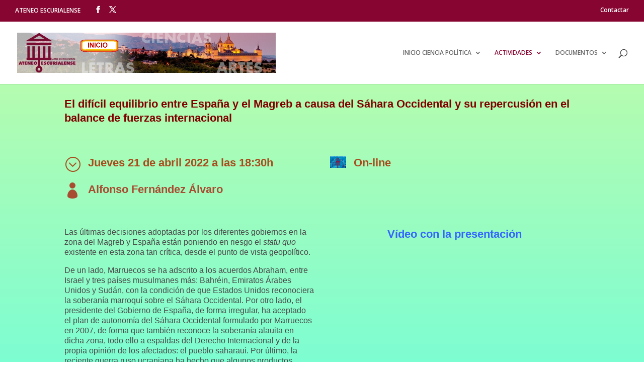

--- FILE ---
content_type: text/css; charset=utf-8
request_url: https://ateneoescurialense.org/cienciapolitica/wp-content/cache/min/19/cienciapolitica/wp-content/themes/Divi-child/style.css?ver=1743865727
body_size: 1475
content:

/*!
Theme Name: Divi
Theme URI: http://www.elegantthemes.com/gallery/divi/
Version: 4.27.4
Description: Smart. Flexible. Beautiful. Divi is the most powerful theme in our collection.
Author: Elegant Themes
Author URI: http://www.elegantthemes.com
License: GNU General Public License v2
License URI: http://www.gnu.org/licenses/gpl-2.0.html
*/
 @font-face{font-display:swap;font-family:'debbyscript';src:url(/fuentes/debby-webfont.woff2) format('woff2'),url(/fuentes/debby-webfont.woff) format('woff');font-weight:400;font-style:normal}p,h1,h2,h3,h4,li,span,a{font-family:arial,helvetica}p,li,span{font-size:100%;line-height:130%}p:last-of-type,.et_pb_toggle_content p:last-of-type{padding-bottom:1em!important}.et_pb_toggle_content li,.et_pb_text li{margin-top:4px}.et_pb_toggle_content ul,.et_pb_text ul{list-style:none;margin-top:-6px;margin-left:12px}.et_pb_toggle_content li:before,.et_pb_text li:before{content:"•";font-family:FontAwesome;color:#dc001b;display:inline-block;width:1em;margin-left:-1em}.et_pb_all_tabs .et_pb_tab_content ul{list-style:none;margin-top:-6px;margin-left:12px}.et_pb_all_tabs .et_pb_tab_content ul li:before{content:"•";font-family:FontAwesome;color:#dc001b;display:inline-block;width:1em;margin-left:-1em}#et-info-phone::before{content:none}#top-header .container #et-info span,#top-header .container #et-secondary-menu li{font-size:100%!important;line-height:100%!important}.footer-widget ul li{margin-bottom:0}.footer-widget .et_pb_widget{float:none}.portada-destacado,.portada-destacado img{height:300px;max-height:300px}#portada-imagensuperior .et_pb_slide_description .et_pb_slide_title,#portada-imagensuperior .et_pb_slide_description .et_pb_slide_title a{color:#ffffff!important;font-family:debbyscript;text-align:center!important;opacity:.9;letter-spacing:2px;text-shadow:-1px -1px 0 #66757e,1px -1px 0 #66757e,-1px 1px 0 #66757e,1px 1px 0 #66757e;-webkit-text-fill-color:#fff;-webkit-text-stroke-color:#66757e;-webkit-text-stroke-width:.75px}#portada{padding-bottom:0}#portada-seccion{padding-bottom:0;padding-top:2%}#portada-titulo-seccion h4{font-size:26px;color:#66757e!important;line-height:1.3em}#portada-titulo-seccion .et_pb_blurb_content{max-width:none!important}#portada-titulo-seccion .et-pb-icon{color:#66757e!important}#portada-noticias{padding-top:4%}#portada-web-salesianas{padding-bottom:0;padding-top:0}#portada-web-salesianas .et_pb_main_blurb_image{margin-bottom:0}.pagina-imagen-cabecera h1{color:#ffffff!important;font-family:debbyscript;letter-spacing:2px;text-align:right!important;text-shadow:-.5px -.5px 0 #66757e,.5px -.5px 0 #66757e,-.5px .5px 0 #66757e,.5px .5px 0 #66757e;-webkit-text-fill-color:#fff;-webkit-text-stroke-color:#66757e;-webkit-text-stroke-width:.5px}.pagina-seccion-contenido,.et_pb_section{padding-top:0}.pagina-titulo,.pagina-titulo .et_pb_text_inner{font-size:22px;color:#dc001b!important;line-height:1.3em;font-weight:700}.pagina-texto-light p{font-family:lato,helvetiva,arial!important;font-weight:300}.pagina-texto-casual p{font-family:amatic sc,helvetiva,arial!important}.et_pb_post h2{line-height:24px}.et_pb_post .entry-content p{text-align:justify}#wdi_feed_0 .wdi_pagination{visibility:hidden!important;height:0px!important}#wdi_feed_0 .wdi_load_more_wrap,#wdi_feed_0 .wdi_spinner_wrap{padding:none;background-color:none;display:none;border-radius:none!important;height:initial!important;width:initial!important;border:none!important;box-sizing:none}#bwg_container1_0 #bwg_container2_0 .bwg_title_spun2_0{color:#66757e!important;text-shadow:none!important}#bwg_container1_0 #bwg_container2_0 .bwg_gal_title_0{color:#dc001b!important;font-size:20px!important;padding-bottom:12px!important;padding-top:10px!important;text-shadow:none!important}#bwg_container1_0 #bwg_container2_0 .bwg_title_spun_0,#bwg_container1_0 #bwg_container2_0 .bwg_back_0,#bwg_container1_0 #bwg_container2_0 .bwg_title_spun2_0,#bwg_container1_0 #bwg_container2_0 .bwg_gal_title_0,#bwg_image_container .bwg_image_title{font-family:arial,helvetica!important}@media screen and (min-width:800px){#portada-imagensuperior .et_pb_slides,#portada-imagensuperior .et_pb_slides .et_pb_slide:first-child{height:400px}#portada-imagensuperior .et_pb_slide_description .et_pb_slide_title,#portada-imagensuperior .et_pb_slide_description .et_pb_slide_title a{font-size:230%!important}.et_pb_blog_grid .column article{min-height:440px}.pagina-imagen-cabecera{font-size:250%!important;min-height:200px;height:250px}.pagina-imagen-cabecera h1{font-size:230%!important}.diez-columnas .et_pb_module{width:10%;float:left}.nueve-columnas .et_pb_module{width:11.11%;float:left}.ocho-columnas .et_pb_module{width:12.5%;float:left}.siete-columnas .et_pb_module{width:14.28%;float:left}.seis-columnas .et_pb_module{width:16.66%;float:left}.cinco-columnas .et_pb_module{width:20%;float:left}.cuatro-columnas .et_pb_module{width:25%;float:left}}@media only screen and (min-device-width:320px) and (max-device-width:480px){#portada-imagensuperior .et_pb_slides,#portada-imagensuperior .et_pb_slides .et_pb_slide:first-child{background-position:center}#portada-imagensuperior .et_pb_slide_description .et_pb_slide_title,#portada-imagensuperior .et_pb_slide_description .et_pb_slide_title a{font-size:150%!important}.pagina-imagen-cabecera{background-position:center}.nueve-columnas .et_pb_module,.ocho-columnas .et_pb_module{width:20%;float:left}.siete-columnas .et_pb_module,.seis-columnas .et_pb_module{width:33.33%;float:left}.cinco-columnas .et_pb_module,.cuatro-columnas .et_pb_module{width:50%;float:left}}